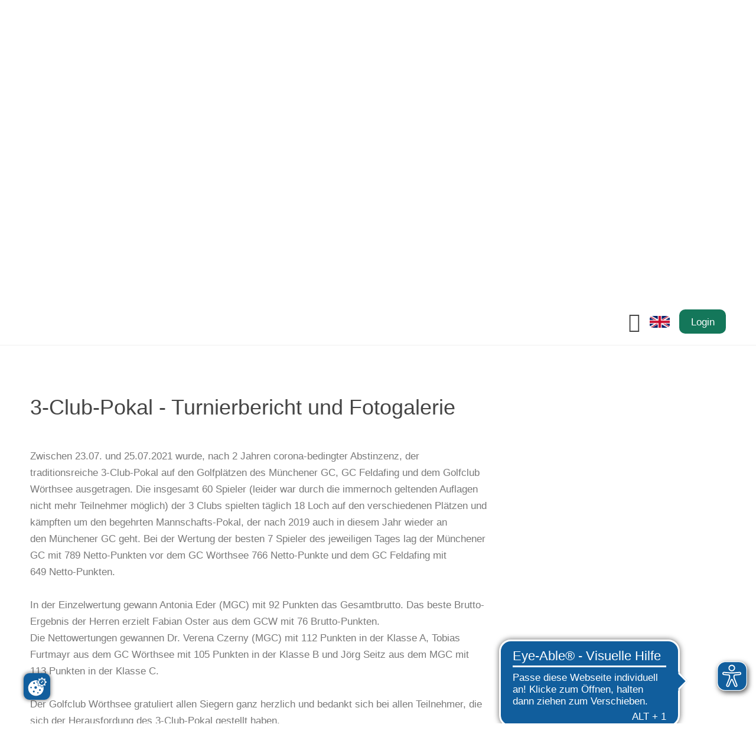

--- FILE ---
content_type: text/html; charset=utf-8
request_url: https://www.golfclub-woerthsee.de/nachrichten/artikel-lesen/turnierbericht-3-club-pokal/
body_size: 11324
content:
<!DOCTYPE html><html dir="ltr" lang="de-DE"><head><script src="https://cookies.gkmb.de/public/app.js?apiKey=652cfe960029b88faa40601c9f6854a183da42e2693a08c0&amp;domain=8f4e70e" referrerpolicy="origin"></script><meta charset="utf-8"><!-- This website is powered by TYPO3 - inspiring people to share! TYPO3 is a free open source Content Management Framework initially created by Kasper Skaarhoj and licensed under GNU/GPL. TYPO3 is copyright 1998-2026 of Kasper Skaarhoj. Extensions are copyright of their respective owners. Information and contribution at https://typo3.org/ --><base href="//www.golfclub-woerthsee.de/"><link rel="shortcut icon" href="/typo3conf/ext/gkmb_template/Resources/Public/Images/favicon.ico" type="image/vnd.microsoft.icon"><title>Golfclub Wörthsee: 3-Club-Pokal - Turnierbericht und Fotogalerie</title><meta name="generator" content="TYPO3 CMS"/><meta name="keywords" content="golf, club, golfanlage, bayern, münchen, golfen, kurzplatz, driving range, platz, leading, meisterschaft, turniere, spielen, golf spielen"/><meta name="robots" content="index,follow"/><meta name="author" content="Golfclub Wörthsee"/><meta name="viewport" content="width=device-width, initial-scale=1, maximum-scale=10"/><meta property="og:title" content=" 3-Club-Pokal - Turnierbericht und Fotogalerie"/><meta property="og:type" content="article"/><meta property="og:url" content="https://www.golfclub-woerthsee.de/nachrichten/artikel-lesen/turnierbericht-3-club-pokal/"/><meta property="og:image" content="https://www.golfclub-woerthsee.de/fileadmin/_processed_/2/c/csm_IMG_2639_19e3dd9c98.jpg"/><meta property="og:image:width" content="1200"/><meta property="og:image:height" content="800"/><meta property="og:image" content="//www.golfclub-woerthsee.de/typo3conf/ext/gkmb_template/Resources/Public/Images/opengraph.png"/><meta property="og:description" content="Die 18-Loch-Meisterschaftsanlage und der 6-Loch-Kurzplatz liegen süd-westlich von München auf einem 70 ha umfassenden, welligen Gelände in einer natürlichen Parklandschaft."/><meta name="twitter:card" content="summary"/><meta name="format-detection" content="telephone=no"/><link rel="stylesheet" type="text/css" href="/typo3temp/assets/compressed/merged-113978a4f6dec30a8b966c4e2e23a59f-min.css?1768575144" media="all"><script src="/typo3temp/assets/compressed/merged-e8fbe46cc1a69acb90b64a104adf98a3-min.js?1768575143"></script><meta name="ICBM" content="48.082618,11.219089"><meta name="geo.position" content="48.082618;11.219089"><meta name="geo.region" content="DE-BY"><meta name="geo.placename" content="11.219089"><meta name="google-site-verification" content="j_6zvhHZO_BAblMsRYRuLS5MSP3fD87KGW-rrYf1fqs"><meta property="og:latitude" content="48.082618"><meta property="og:longitude" content="11.219089"><meta property="og:locality" content="11.219089"><meta property="og:region" content="DE-BY"><meta name="theme-color" content="#14775a"><script async src="https://cdn.eye-able.com/configs/golfclub-woerthsee.de.js"></script><script async src="https://cdn.eye-able.com/public/js/eyeAble.js"></script><link rel="apple-touch-icon" href="//www.golfclub-woerthsee.de/typo3conf/ext/gkmb_template/Resources/Public/Images/apple-touch-icon.png"/><link rel="manifest" href="/?type=835"><link rel="canonical" href="https://www.golfclub-woerthsee.de/nachrichten/artikel-lesen/turnierbericht-3-club-pokal.html"/><link rel="stylesheet" href="/typo3temp/assets/vhs-assets-b6ce3b5025c7e041de19760d83ae19b3.css?1768862532"/></head><body class ="page -sub -withoutmenu"><div id="page" role="main" xmlns:f="http://www.w3.org/1999/html"><section class="top grid__main"><div class="grid__top"><a class="logo__link" href="/index.html"><img src="/typo3conf/ext/gkmb_template/Resources/Public/Images/logo.svg" width="566" height="86" alt=""/></a><div class="mainmenu"><div class="burgermenu"><div class="burgermenu__icon"></div></div><nav class="mainmenu__nav -hidden"><div class="mainmenu__sidebar"><div class="mainmenu__listwrap"><div class="mainmenu__list -level1"><div class="mainmenu__item"><a class="mainmenu__link" href="/aktuelles.html" title="Club" > Club </a><div class="mainmenu__list -level2"><div class="mainmenu__item"><a class="mainmenu__link" href="/aktuelles.html" title="Aktuelles" > Aktuelles </a><div class="mainmenu__list -level3"><div class="mainmenu__item"><a class="mainmenu__link" href="/wetter-webcam.html" title="Wetter" > Wetter </a></div><div class="mainmenu__item"><a class="mainmenu__link" href="/webcam.html" title="Webcam" > Webcam </a></div></div></div><div class="mainmenu__item"><a class="mainmenu__link" href="/club/organisation.html" title="Organisation" > Organisation </a></div><div class="mainmenu__item"><a class="mainmenu__link" href="/vision.html" title="Vision" target="_blank" > Vision </a></div><div class="mainmenu__item"><a class="mainmenu__link" href="/club/mitgliedschaft.html" title="Mitgliedschaft" > Mitgliedschaft </a></div><div class="mainmenu__item"><a class="mainmenu__link" href="/club/clubmagazin.html" title="Clubmagazin" > Clubmagazin </a></div><div class="mainmenu__item"><a class="mainmenu__link" href="/historie.html" title="Historie" > Historie </a></div><div class="mainmenu__item"><a class="mainmenu__link" href="/club/partner.html" title="Partner" > Partner </a><div class="mainmenu__list -level3"><div class="mainmenu__item"><a class="mainmenu__link" href="/leadinggolfclubsofgermany.html" title="Leading Golf Clubs" > Leading Golf Clubs </a></div></div></div><div class="mainmenu__item"><a class="mainmenu__link" href="/club/sponsoren.html" title="Sponsoren" > Sponsoren </a></div><div class="mainmenu__item"><a class="mainmenu__link" href="/club/fotogalerie.html" title="Fotogalerie" > Fotogalerie </a><div class="mainmenu__list -level3"><div class="mainmenu__item"><a class="mainmenu__link" href="/club/fotogalerie/saison-2025.html" title="Saison 2025" > Saison 2025 </a><div class="mainmenu__list -level4"><div class="mainmenu__item"><a class="mainmenu__link" href="/club/fotogalerie/saison-2025/abgolfen-2025.html" title="Abgolfen 2025" > Abgolfen 2025 </a></div><div class="mainmenu__item"><a class="mainmenu__link" href="/club/fotogalerie/saison-2025/preis-der-gastronomie.html" title="Preis der Gastronomie" > Preis der Gastronomie </a></div><div class="mainmenu__item"><a class="mainmenu__link" href="/club/fotogalerie/saison-2025/wiesn-cup-2025.html" title="Wiesn-Cup 2025" > Wiesn-Cup 2025 </a></div><div class="mainmenu__item"><a class="mainmenu__link" href="/club/fotogalerie/saison-2025/ducks-final-2025.html" title="Ducks Final 2025" > Ducks Final 2025 </a></div><div class="mainmenu__item"><a class="mainmenu__link" href="/club/fotogalerie/saison-2025/3-ducks-night.html" title="3. Ducks Night" > 3. Ducks Night </a></div><div class="mainmenu__item"><a class="mainmenu__link" href="/club/fotogalerie/saison-2025/clubmeisterschaft-2025.html" title="Clubmeisterschaft 2025" > Clubmeisterschaft 2025 </a></div><div class="mainmenu__item"><a class="mainmenu__link" href="/club/fotogalerie/saison-2025/senioren-turnier-sponsored-by-houdek.html" title="Senioren Turnier sponsored by Houdek" > Senioren Turnier sponsored by Houdek </a></div><div class="mainmenu__item"><a class="mainmenu__link" href="/club/fotogalerie/saison-2025/3-seen-cup-2025.html" title="3-Seen-Cup 2025" > 3-Seen-Cup 2025 </a></div><div class="mainmenu__item"><a class="mainmenu__link" href="/club/fotogalerie/saison-2025/1-golf-night.html" title="1. Golf Night" > 1. Golf Night </a></div><div class="mainmenu__item"><a class="mainmenu__link" href="/club/fotogalerie/saison-2025/2-ducks-night.html" title="2. Ducks Night" > 2. Ducks Night </a></div><div class="mainmenu__item"><a class="mainmenu__link" href="/club/fotogalerie/saison-2025/senioren-sommerfest-2025.html" title="Senioren Sommerfest 2025" > Senioren Sommerfest 2025 </a></div><div class="mainmenu__item"><a class="mainmenu__link" href="/club/fotogalerie/saison-2025/kurzplatzturnier-aktion-sonnenschein.html" title="Kurzplatzturnier Aktion Sonnenschein" > Kurzplatzturnier Aktion Sonnenschein </a></div><div class="mainmenu__item"><a class="mainmenu__link" href="/club/fotogalerie/saison-2025/preis-des-vorstands-2025-/-bella-italia.html" title="Preis des Vorstands 2025 / Bella Italia" > Preis des Vorstands 2025 / Bella Italia </a></div><div class="mainmenu__item"><a class="mainmenu__link" href="/club/fotogalerie/saison-2025/1-ducksnight.html" title="1. Ducks Night" > 1. Ducks Night </a></div><div class="mainmenu__item"><a class="mainmenu__link" href="/club/fotogalerie/saison-2025/pretty-in-pink-golfshop-turnier-2025.html" title="&quot;Pretty in Pink&quot; - Golfshop Turnier 2025" > &quot;Pretty in Pink&quot; - Golfshop Turnier 2025 </a></div><div class="mainmenu__item"><a class="mainmenu__link" href="/club/fotogalerie/saison-2025/dsv-nationalteam-skisprung-damen-im-gcw.html" title="DSV Nationalteam Skisprung Damen im GCW" > DSV Nationalteam Skisprung Damen im GCW </a></div><div class="mainmenu__item"><a class="mainmenu__link" href="/club/fotogalerie/saison-2025/trainingslager-maedchenmannschaft.html" title="Trainingslager Mädchenmannschaft" > Trainingslager Mädchenmannschaft </a></div><div class="mainmenu__item"><a class="mainmenu__link" href="/club/fotogalerie/saison-2025/vierer-clubmeisterschaft-2025.html" title="Vierer Clubmeisterschaft 2025" > Vierer Clubmeisterschaft 2025 </a></div><div class="mainmenu__item"><a class="mainmenu__link" href="/club/fotogalerie/saison-2025/herren-angolfen-2025.html" title="Herren Angolfen 2025" > Herren Angolfen 2025 </a></div><div class="mainmenu__item"><a class="mainmenu__link" href="/club/fotogalerie/saison-2025/senioren-angolfen-2025.html" title="Senioren Angolfen 2025" > Senioren Angolfen 2025 </a></div><div class="mainmenu__item"><a class="mainmenu__link" href="/club/fotogalerie/saison-2025/angolfen-2025.html" title="Angolfen 2025" > Angolfen 2025 </a></div><div class="mainmenu__item"><a class="mainmenu__link" href="/club/fotogalerie/saison-2025/ramadama-2025.html" title="Ramadama 2025" > Ramadama 2025 </a></div></div></div><div class="mainmenu__item"><a class="mainmenu__link" href="/fotogalerie-1/saison-2024.html" title="Saison 2024" > Saison 2024 </a><div class="mainmenu__list -level4"><div class="mainmenu__item"><a class="mainmenu__link" href="/fotogalerie/angolfen-2024.html" title="Angolfen 2024" > Angolfen 2024 </a></div><div class="mainmenu__item"><a class="mainmenu__link" href="/fotogalerie/gcw-family-cup-2024.html" title="GCW Family Cup 2024" > GCW Family Cup 2024 </a></div><div class="mainmenu__item"><a class="mainmenu__link" href="/fotogalerie/dsv-golf-open-2024.html" title="DSV Golf Open 2024" > DSV Golf Open 2024 </a></div><div class="mainmenu__item"><a class="mainmenu__link" href="/fotogalerie/early-morning-turnier-/-preis-des-vorstandes.html" title="Early Morning Turnier / Preis des Vorstandes" > Early Morning Turnier / Preis des Vorstandes </a></div><div class="mainmenu__item"><a class="mainmenu__link" href="/fotogalerie/vierer-clubmeisterschaft-2024.html" title="Vierer Clubmeisterschaft 2024" > Vierer Clubmeisterschaft 2024 </a></div><div class="mainmenu__item"><a class="mainmenu__link" href="/fotogalerie/filser-cup-2024.html" title="Filser Cup 2024" > Filser Cup 2024 </a></div><div class="mainmenu__item"><a class="mainmenu__link" href="/fotogalerie/inklusions-kurzplatzturnier-2024.html" title="Inklusions-Kurzplatzturnier 2024" > Inklusions-Kurzplatzturnier 2024 </a></div><div class="mainmenu__item"><a class="mainmenu__link" href="/fotogalerie/ryder-cup-preussen-vs-bayern-2024.html" title="Ryder Cup Preussen vs. Bayern 2024" > Ryder Cup Preussen vs. Bayern 2024 </a></div><div class="mainmenu__item"><a class="mainmenu__link" href="/fotogalerie/clubmeisterschaften-2024.html" title="Clubmeisterschaften 2024" > Clubmeisterschaften 2024 </a></div><div class="mainmenu__item"><a class="mainmenu__link" href="/fotogalerie/1-augustinum-cup-/-senioren-abgolfen.html" title="1. Augustinum Cup / Senioren Abgolfen" > 1. Augustinum Cup / Senioren Abgolfen </a></div><div class="mainmenu__item"><a class="mainmenu__link" href="/fotogalerie/wiesn-cup-2024.html" title="Wiesn-Cup 2024" > Wiesn-Cup 2024 </a></div><div class="mainmenu__item"><a class="mainmenu__link" href="/fotogalerie/damen-abgolfen-2024.html" title="Damen Abgolfen 2024" > Damen Abgolfen 2024 </a></div><div class="mainmenu__item"><a class="mainmenu__link" href="/fotogalerie/abgolfen-2024.html" title="Abgolfen 2024" > Abgolfen 2024 </a></div></div></div><div class="mainmenu__item"><a class="mainmenu__link" href="/fotogalerie-1/saison-2023.html" title="Saison 2023" > Saison 2023 </a><div class="mainmenu__list -level4"><div class="mainmenu__item"><a class="mainmenu__link" href="/jugend/fotogalerie/angolfen-2023.html" title="Angolfen 2023" > Angolfen 2023 </a></div><div class="mainmenu__item"><a class="mainmenu__link" href="/jugend/fotogalerie/ostercamp-2023.html" title="Ostercamp 2023" > Ostercamp 2023 </a></div><div class="mainmenu__item"><a class="mainmenu__link" href="/jugend/fotogalerie/vierer-clubmeisterschaft-2023.html" title="Vierer Clubmeisterschaft 2023" > Vierer Clubmeisterschaft 2023 </a></div><div class="mainmenu__item"><a class="mainmenu__link" href="/3-club-pokal-gcw2023.html" title="3-Club-Pokal - 2. Runde im GCW" > 3-Club-Pokal - 2. Runde im GCW </a></div><div class="mainmenu__item"><a class="mainmenu__link" href="/jugend/fotogalerie/dgl-2-spieltag-in-bad-woerishofen.html" title="DGL 2. Spieltag in Bad Wörishofen" > DGL 2. Spieltag in Bad Wörishofen </a></div><div class="mainmenu__item"><a class="mainmenu__link" href="/martin-kaymer-junior-trophy.html" title="Martin Kaymer Junior Trophy" > Martin Kaymer Junior Trophy </a></div><div class="mainmenu__item"><a class="mainmenu__link" href="/jugend/fotogalerie/taufe-vini-salvamoser.html" title="Taufe Vini Salvamoser" > Taufe Vini Salvamoser </a></div><div class="mainmenu__item"><a class="mainmenu__link" href="/jugend/fotogalerie/laser-cup-2023.html" title="Laser Cup 2023" > Laser Cup 2023 </a></div><div class="mainmenu__item"><a class="mainmenu__link" href="/jugend/fotogalerie/dsv-golf-open-2023.html" title="DSV Golf Open 2023" > DSV Golf Open 2023 </a></div><div class="mainmenu__item"><a class="mainmenu__link" href="/herren-turnier-by-hauck-aufhaeuser-lampe-privatbank-ag.html" title="Herren Turnier by Hauck Aufhäuser Lampe Privatbank AG" > Herren Turnier by Hauck Aufhäuser Lampe Privatbank AG </a></div><div class="mainmenu__item"><a class="mainmenu__link" href="/jugend/fotogalerie/filser-cup-2023.html" title="Filser Cup 2023" > Filser Cup 2023 </a></div><div class="mainmenu__item"><a class="mainmenu__link" href="/fotogalerie/clubmeisterschaften-2023.html" title="Clubmeisterschaft 2023" > Clubmeisterschaft 2023 </a></div><div class="mainmenu__item"><a class="mainmenu__link" href="/fotogalerie/gcw-ducks-sommerfest-2023.html" title="GCW Ducks Sommerfest 2023" > GCW Ducks Sommerfest 2023 </a></div><div class="mainmenu__item"><a class="mainmenu__link" href="/fotogalerie/wiesn-cup-2023.html" title="Wiesn Cup 2023" > Wiesn Cup 2023 </a></div><div class="mainmenu__item"><a class="mainmenu__link" href="/jugend/aktion-sonnenschein.html" title="Aktion Sonnenschein" > Aktion Sonnenschein </a></div></div></div><div class="mainmenu__item"><a class="mainmenu__link" href="/fotogalerie-1/saison-2022.html" title="Saison 2022" > Saison 2022 </a><div class="mainmenu__list -level4"><div class="mainmenu__item"><a class="mainmenu__link" href="/jugend/fotogalerie/bmm-golfpark-aschheim-070522.html" title="BMM Golfpark Aschheim 07.05.22" > BMM Golfpark Aschheim 07.05.22 </a></div><div class="mainmenu__item"><a class="mainmenu__link" href="/jugend/fotogalerie/mini-team-cup-100522.html" title="Mini Team Cup 10.05.22" > Mini Team Cup 10.05.22 </a></div><div class="mainmenu__item"><a class="mainmenu__link" href="/jugend/fotogalerie/mini-team-cup-140522.html" title="Mini Team Cup 14.05.22" > Mini Team Cup 14.05.22 </a></div><div class="mainmenu__item"><a class="mainmenu__link" href="/jugend/fotogalerie/mini-team-cup-250522.html" title="Mini Team Cup 25.05.22" > Mini Team Cup 25.05.22 </a></div><div class="mainmenu__item"><a class="mainmenu__link" href="/jugend/fotogalerie/1-ducks-night-260522.html" title="1. Ducks Night 26.05.22" > 1. Ducks Night 26.05.22 </a></div><div class="mainmenu__item"><a class="mainmenu__link" href="/jugend/fotogalerie/bmm-jungen-09072022.html" title="BMM Jungen 09.07.2022" > BMM Jungen 09.07.2022 </a></div><div class="mainmenu__item"><a class="mainmenu__link" href="/jugend/fotogalerie/3-ducks-night-27072022.html" title="3. Ducks Night 27.07.2022" > 3. Ducks Night 27.07.2022 </a></div><div class="mainmenu__item"><a class="mainmenu__link" href="/jugend/fotogalerie/4-ducks-night-14092022.html" title="4. Ducks Night 14.09.2022" > 4. Ducks Night 14.09.2022 </a></div><div class="mainmenu__item"><a class="mainmenu__link" href="/jugend/fotogalerie/martin-kaymer-junior-trophy-01102022.html" title="Martin Kaymer Junior Trophy 01.10.2022" > Martin Kaymer Junior Trophy 01.10.2022 </a></div><div class="mainmenu__item"><a class="mainmenu__link" href="/nacht-gaudi-07102022.html" title="Gaudi Nacht 07.10.2022" > Gaudi Nacht 07.10.2022 </a></div><div class="mainmenu__item"><a class="mainmenu__link" href="/jugend/fotogalerie/abgolfen-2022.html" title="Abgolfen 2022" > Abgolfen 2022 </a></div></div></div></div></div><div class="mainmenu__item"><a class="mainmenu__link" href="/offene-stellen.html" title="Offene Stellen" > Offene Stellen </a></div></div></div><div class="mainmenu__item"><a class="mainmenu__link" href="/anlage.html" title="Anlage" > Anlage </a><div class="mainmenu__list -level2"><div class="mainmenu__item"><a class="mainmenu__link" href="/trackman-range.html" title="TrackMan Range" > TrackMan Range </a><div class="mainmenu__list -level3"><div class="mainmenu__item"><a class="mainmenu__link" href="/trackman-range.html" title="TrackMan Range" > TrackMan Range </a></div><div class="mainmenu__item"><a class="mainmenu__link" href="/registrierung.html" title="Registrierung" > Registrierung </a></div><div class="mainmenu__item"><a class="mainmenu__link" href="/tutorialshilfe-videos.html" title="Tutorials" > Tutorials </a></div></div></div><div class="mainmenu__item"><a class="mainmenu__link" href="/anlage.html" title="18-Loch Championship Course" > 18-Loch Championship Course </a><div class="mainmenu__list -level3"><div class="mainmenu__item"><a class="mainmenu__link" href="/platzuebersicht.html" title="Platzübersicht" > Platzübersicht </a></div><div class="mainmenu__item"><a class="mainmenu__link" href="/birdiebook.html" title="Birdiebook" > Birdiebook </a></div></div></div><div class="mainmenu__item"><a class="mainmenu__link" href="/anlage/6-loch-course.html" title="6-Loch Course" > 6-Loch Course </a></div><div class="mainmenu__item"><a class="mainmenu__link" href="http://oktopia.de/media/woerthsee-golfplatz-tour/" title="Virtueller Rundgang" target="_blank" rel="noopener noreferrer" > Virtueller Rundgang </a></div><div class="mainmenu__item"><a class="mainmenu__link" href="/anlage/indoor-golfanlage.html" title="Indoor Golfanlage" > Indoor Golfanlage </a></div><div class="mainmenu__item"><a class="mainmenu__link" href="/anlage/platzbelegung.html" title="Platzbelegung" > Platzbelegung </a></div><div class="mainmenu__item"><a class="mainmenu__link" href="/hausordnung.html" title="Regeln &amp; Ordnungen" > Regeln &amp; Ordnungen </a><div class="mainmenu__list -level3"><div class="mainmenu__item"><a class="mainmenu__link" href="/hausordnung.html" title="Haus- und Nutzungsordnung" > Haus- und Nutzungsordnung </a></div><div class="mainmenu__item"><a class="mainmenu__link" href="/allgemeine-spielordnung.html" title="Allgemeine Spielordnung" > Allgemeine Spielordnung </a></div><div class="mainmenu__item"><a class="mainmenu__link" href="https://www.golfclub-woerthsee.de/fileadmin/content/Platzregeln_2025.pdf" title="Platzregeln" target="_blank" rel="noopener noreferrer" > Platzregeln </a></div><div class="mainmenu__item"><a class="mainmenu__link" href="/rahmenausschreibung.html" title="Rahmenausschreibung" > Rahmenausschreibung </a></div><div class="mainmenu__item"><a class="mainmenu__link" href="/verhalten-bei-gewitter.html" title="Verhalten bei Gewitter" > Verhalten bei Gewitter </a></div></div></div><div class="mainmenu__item"><a class="mainmenu__link" href="/pccaddie.html" title="F&amp;A zu PC CADDIE" > F&amp;A zu PC CADDIE </a></div></div></div><div class="mainmenu__item"><a class="mainmenu__link" href="/gaeste/greenfee.html" title="Gäste" > Gäste </a><div class="mainmenu__list -level2"><div class="mainmenu__item"><a class="mainmenu__link" href="/gaeste/greenfee.html" title="Greenfee" > Greenfee </a></div><div class="mainmenu__item"><a class="mainmenu__link" href="/gaesteregelungen.html" title="Gästeregelungen" > Gästeregelungen </a><div class="mainmenu__list -level3"><div class="mainmenu__item"><a class="mainmenu__link" href="https://www.golfclub-woerthsee.de/allgemeine-spielordnung.html" title="Allgemeine Spielordnung" target="_blank" rel="noopener noreferrer" > Allgemeine Spielordnung </a></div></div></div><div class="mainmenu__item"><a class="mainmenu__link" href="/gaeste/anfahrt.html" title="Anfahrt" > Anfahrt </a></div><div class="mainmenu__item"><a class="mainmenu__link" href="/gaeste/hotels.html" title="Hotels" > Hotels </a></div><div class="mainmenu__item"><a class="mainmenu__link" href="/mitgliedschaft.html" title="Mitgliedschaft" > Mitgliedschaft </a></div><div class="mainmenu__item"><a class="mainmenu__link" href="/gaeste/birdie-book.html" title="Birdie Book" > Birdie Book </a></div><div class="mainmenu__item"><a class="mainmenu__link" href="/gaeste/landing-page-englische-webseite.html" title="Landing Page englische Webseite" > Landing Page englische Webseite </a></div></div></div><div class="mainmenu__item"><a class="mainmenu__link" href="/sport.html" title="Sport" > Sport </a><div class="mainmenu__list -level2"><div class="mainmenu__item"><a class="mainmenu__link" href="/sport/turniere.html" title="Turnieranmeldung" > Turnieranmeldung </a></div><div class="mainmenu__item"><a class="mainmenu__link" href="/mannschaften.html" title="Mannschaften" > Mannschaften </a></div><div class="mainmenu__item"><a class="mainmenu__link" href="/spielgruppen.html" title="Spielgruppen" > Spielgruppen </a><div class="mainmenu__list -level3"><div class="mainmenu__item"><a class="mainmenu__link" href="/sport/spielgruppen/senioren.html" title="Senioren" > Senioren </a></div><div class="mainmenu__item"><a class="mainmenu__link" href="/sport/spielgruppen/herren.html" title="Herren" > Herren </a></div></div></div><div class="mainmenu__item"><a class="mainmenu__link" href="/sport/playing-pros.html" title="Playing Pros" > Playing Pros </a></div><div class="mainmenu__item"><a class="mainmenu__link" href="/sport/clubmeister.html" title="Clubmeister" > Clubmeister </a></div><div class="mainmenu__item"><a class="mainmenu__link" href="/sport/spielvorgabentabellen.html" title="Spielvorgabentabellen" > Spielvorgabentabellen </a></div><div class="mainmenu__item"><a class="mainmenu__link" href="/sport/vorgabenrechner.html" title="Vorgabenrechner" > Vorgabenrechner </a></div><div class="mainmenu__item"><a class="mainmenu__link" href="/sport/persoenliche-scorekarte.html" title="Persönliche Scorekarte" > Persönliche Scorekarte </a></div></div></div><div class="mainmenu__item"><a class="mainmenu__link" href="/golf-natur.html" title="Golf &amp; Natur" > Golf &amp; Natur </a><div class="mainmenu__list -level2"><div class="mainmenu__item"><a class="mainmenu__link" href="/golf-natur/golfbiodivers.html" title="GolfBiodivers" > GolfBiodivers </a></div><div class="mainmenu__item"><a class="mainmenu__link" href="/golf-natur/bluehpakt-bayern.html" title="Blühpakt Bayern" > Blühpakt Bayern </a></div><div class="mainmenu__item"><a class="mainmenu__link" href="/golf-natur/pflanzen.html" title="Pflanzen" > Pflanzen </a></div><div class="mainmenu__item"><a class="mainmenu__link" href="/golf-natur/tiere.html" title="Tiere" > Tiere </a></div><div class="mainmenu__item"><a class="mainmenu__link" href="/golf-natur/pflege-und-spielbetrieb.html" title="Pflege- und Spielbetrieb" > Pflege- und Spielbetrieb </a></div><div class="mainmenu__item"><a class="mainmenu__link" href="/golf-natur/umweltmanagement.html" title="Umweltmanagement" > Umweltmanagement </a></div><div class="mainmenu__item"><a class="mainmenu__link" href="http://www.golfclub-woerthsee.de/fileadmin/content/Dokumente/Golf_und_Natur/GolfundNatur_GCW.pdf" title="Golf &amp; Natur Broschüre" rel="noopener noreferrer" > Golf &amp; Natur Broschüre </a></div><div class="mainmenu__item"><a class="mainmenu__link" href="/golf-natur/golf-natur-partner.html" title="Golf &amp; Natur Partner" > Golf &amp; Natur Partner </a></div></div></div><div class="mainmenu__item"><a class="mainmenu__link" href="/gcwducks-1.html" title="Jugend" > Jugend </a><div class="mainmenu__list -level2"><div class="mainmenu__item"><a class="mainmenu__link" href="/gcwducks-1.html" title="GCW Ducks" > GCW Ducks </a></div><div class="mainmenu__item"><a class="mainmenu__link" href="/jugend/rangliste-race-to-ducks-final.html" title="Rangliste &quot;Race to ducks final&quot;" > Rangliste &quot;Race to ducks final&quot; </a></div><div class="mainmenu__item"><a class="mainmenu__link" href="/ansprechpartner.html" title="Ansprechpartner" > Ansprechpartner </a></div><div class="mainmenu__item"><a class="mainmenu__link" href="/jugend/leistungssport.html" title="Jugend-Sport" > Jugend-Sport </a></div><div class="mainmenu__item"><a class="mainmenu__link" href="/nachwuchsfoerderung.html" title="Nachwuchsförderung" > Nachwuchsförderung </a></div><div class="mainmenu__item"><a class="mainmenu__link" href="https://www.golfclub-woerthsee.de/fileadmin/content/user_upload/Jugendschutzkonzept_GCW_03.04.2025.pdf" title="Jugendschutzkonzept" target="_blank" rel="noopener noreferrer" > Jugendschutzkonzept </a></div><div class="mainmenu__item"><a class="mainmenu__link" href="/download.html" title="Download" > Download </a></div></div></div><div class="mainmenu__item"><a class="mainmenu__link" href="/golfschule.html" title="Golfschule" > Golfschule </a></div><div class="mainmenu__item"><a class="mainmenu__link" href="/restaurant.html" title="Restaurant" > Restaurant </a></div><div class="mainmenu__item"><a class="mainmenu__link" href="/golfshop.html" title="Golfshop" > Golfshop </a></div></div></div></div><div class="mainmenu__background"></div></nav></div><a href="/gaeste/landing-page-englische-webseite" class="languagemenu"><svg xmlns="http://www.w3.org/2000/svg" xmlns:xlink="http://www.w3.org/1999/xlink" width="33.333" height="20" viewBox="0 0 33.333 20"><defs><pattern id="pattern" preserveAspectRatio="xMidYMid slice" width="100%" height="100%" viewBox="0 0 640 384"><image width="640" height="384" xlink:href="[data-uri]"/></pattern></defs><path id="_640px-Flag_of_the_United_Kingdom__3-5_.svg_1_" data-name="640px-Flag_of_the_United_Kingdom_(3-5).svg (1)" d="M5,0H28.333a5,5,0,0,1,5,5V15a5,5,0,0,1-5,5H5a5,5,0,0,1-5-5V5A5,5,0,0,1,5,0Z" fill="url(#pattern)"/></svg></a><a href="/login" class="login textbutton">Login</a></div></section><header class="headerarea"><div id="header"><img src="/fileadmin/_processed_/7/c/csm_header1_f55e5734bf.jpg" width="2000" height="850" alt=""/></div></header><section class="breadcrumb grid__main"><nav class="breadcrumb__nav"><div class="breadcrumb__item"><a class="breadcrumb__link" href="/index.html" title="Home" > Home </a></div></nav></section><main class="content"><div id="c1245" class="grid__main frame frame-default frame-type-gridelements_pi1 frame-layout-0 frame-type-gridelements-col1-100"><div class="grid__col -w100"><div id="c1244" class="grid__main frame frame-default frame-type-list frame-layout-0"><div class="news news-single"><div class="article" itemscope="itemscope" itemtype="http://schema.org/Article"><div class="headline -large"><h1> 3-Club-Pokal - Turnierbericht und Fotogalerie</h1></div><div class="grid__main"><div class="grid__12"><div class="grid__col -w70"><div class="news-text-wrap" itemprop="articleBody"><p>Zwischen 23.07. und 25.07.2021&nbsp;wurde, nach 2 Jahren corona-bedingter Abstinzenz, der traditionsreiche 3-Club-Pokal auf den Golfplätzen des Münchener GC, GC Feldafing und&nbsp;dem Golfclub Wörthsee&nbsp;ausgetragen. Die insgesamt&nbsp;60 Spieler (leider war durch die immernoch geltenden Auflagen nicht mehr Teilnehmer möglich) der 3&nbsp;Clubs spielten täglich 18 Loch auf den verschiedenen&nbsp;Plätzen und kämpften um den begehrten Mannschafts-Pokal, der nach 2019 auch in diesem&nbsp;Jahr wieder an den&nbsp;Münchener GC geht. Bei der Wertung der besten 7 Spieler des jeweiligen Tages lag der Münchener GC mit 789&nbsp;Netto-Punkten vor dem GC Wörthsee 766&nbsp;Netto-Punkte und dem GC Feldafing mit 649&nbsp;Netto-Punkten.<br> &nbsp;</p><p>In der Einzelwertung gewann Antonia Eder (MGC) mit 92&nbsp;Punkten das Gesamtbrutto.&nbsp;Das beste Brutto-Ergebnis der Herren&nbsp;erzielt&nbsp;Fabian Oster aus dem GCW mit 76&nbsp;Brutto-Punkten.<br> Die Nettowertungen gewannen Dr. Verena Czerny&nbsp;(MGC) mit 112&nbsp;Punkten in der Klasse A, Tobias Furtmayr&nbsp;aus dem GC Wörthsee&nbsp;mit 105&nbsp;Punkten in der Klasse B und Jörg Seitz aus dem MGC mit 113&nbsp;Punkten in der Klasse C.<br> &nbsp;</p><p>Der Golfclub&nbsp;Wörthsee&nbsp;gratuliert allen Siegern ganz herzlich und bedankt sich bei allen Teilnehmer, die sich der Herausfordung des 3-Club-Pokal gestellt haben.</p></div></div><div class="grid__col -w30"><div class="article__media"><div class="media__item"><div class="media__image"><a href="/fileadmin/_processed_/2/c/csm_IMG_2639_a07ec8ddec.jpg" title="" class="" data-fancybox="news-group" data-caption=""><img loading="lazy" alt="" title="" src="/fileadmin/_processed_/2/c/csm_IMG_2639_8a2ffb4d82.jpg"/></a></div></div><div class="media__item"><div class="media__image"><a href="/fileadmin/_processed_/8/9/csm_IMG_2604_087e2eeb52.jpg" title="" class="" data-fancybox="news-group" data-caption=""><img loading="lazy" alt="" title="" src="/fileadmin/_processed_/8/9/csm_IMG_2604_bec878d6a1.jpg"/></a></div></div><div class="media__item"><div class="media__image"><a href="/fileadmin/_processed_/5/7/csm_IMG_2595_1a29e4bfbe.jpg" title="" class="" data-fancybox="news-group" data-caption=""><img loading="lazy" alt="" title="" src="/fileadmin/_processed_/5/7/csm_IMG_2595_964ed5f01e.jpg"/></a></div></div><div class="media__item"><div class="media__image"><a href="/fileadmin/_processed_/9/f/csm_IMG_2594_69e54f6f4e.jpg" title="" class="" data-fancybox="news-group" data-caption=""><img loading="lazy" alt="" title="" src="/fileadmin/_processed_/9/f/csm_IMG_2594_1398436c74.jpg"/></a></div></div><div class="media__item"><div class="media__image"><a href="/fileadmin/_processed_/f/7/csm_IMG_2596_e8dc359371.jpg" title="" class="" data-fancybox="news-group" data-caption=""><img loading="lazy" alt="" title="" src="/fileadmin/_processed_/f/7/csm_IMG_2596_c413549b18.jpg"/></a></div></div><div class="media__item"><div class="media__image"><a href="/fileadmin/_processed_/8/1/csm_IMG_2592_6f7e1a8287.jpg" title="" class="" data-fancybox="news-group" data-caption=""><img loading="lazy" alt="" title="" src="/fileadmin/_processed_/8/1/csm_IMG_2592_8f834324c1.jpg"/></a></div></div><div class="media__item"><div class="media__image"><a href="/fileadmin/_processed_/c/5/csm_IMG_2599_2f30af5f0a.jpg" title="" class="" data-fancybox="news-group" data-caption=""><img loading="lazy" alt="" title="" src="/fileadmin/_processed_/c/5/csm_IMG_2599_f365e412ff.jpg"/></a></div></div><div class="media__item"><div class="media__image"><a href="/fileadmin/_processed_/2/0/csm_IMG_2591_a441b6278f.jpg" title="" class="" data-fancybox="news-group" data-caption=""><img loading="lazy" alt="" title="" src="/fileadmin/_processed_/2/0/csm_IMG_2591_c3bba4ebf0.jpg"/></a></div></div><div class="media__item"><div class="media__image"><a href="/fileadmin/_processed_/d/a/csm_IMG_2611_0b4ca641f8.jpg" title="" class="" data-fancybox="news-group" data-caption=""><img loading="lazy" alt="" title="" src="/fileadmin/_processed_/d/a/csm_IMG_2611_a132778d88.jpg"/></a></div></div><div class="media__item"><div class="media__image"><a href="/fileadmin/_processed_/4/0/csm_IMG_2610_2ff897e655.jpg" title="" class="" data-fancybox="news-group" data-caption=""><img loading="lazy" alt="" title="" src="/fileadmin/_processed_/4/0/csm_IMG_2610_af2c5503bc.jpg"/></a></div></div><div class="media__item"><div class="media__image"><a href="/fileadmin/_processed_/5/5/csm_IMG_2613_25afb156ce.jpg" title="" class="" data-fancybox="news-group" data-caption=""><img loading="lazy" alt="" title="" src="/fileadmin/_processed_/5/5/csm_IMG_2613_4c3bd2ab50.jpg"/></a></div></div><div class="media__item"><div class="media__image"><a href="/fileadmin/_processed_/f/8/csm_IMG_2633_f5ac80b6aa.jpg" title="" class="" data-fancybox="news-group" data-caption=""><img loading="lazy" alt="" title="" src="/fileadmin/_processed_/f/8/csm_IMG_2633_ff4ca7bb06.jpg"/></a></div></div><div class="media__item"><div class="media__image"><a href="/fileadmin/_processed_/e/8/csm_IMG_2605_224f7d6429.jpg" title="" class="" data-fancybox="news-group" data-caption=""><img loading="lazy" alt="" title="" src="/fileadmin/_processed_/e/8/csm_IMG_2605_23c69fe9d7.jpg"/></a></div></div><div class="media__item"><div class="media__image"><a href="/fileadmin/_processed_/5/4/csm_IMG_2615_4d0d48d6ab.jpg" title="" class="" data-fancybox="news-group" data-caption=""><img loading="lazy" alt="" title="" src="/fileadmin/_processed_/5/4/csm_IMG_2615_07c0dd63ea.jpg"/></a></div></div><div class="media__item"><div class="media__image"><a href="/fileadmin/_processed_/0/1/csm_IMG_2617_484b100b75.jpg" title="" class="" data-fancybox="news-group" data-caption=""><img loading="lazy" alt="" title="" src="/fileadmin/_processed_/0/1/csm_IMG_2617_189f3defe4.jpg"/></a></div></div><div class="media__item"><div class="media__image"><a href="/fileadmin/_processed_/4/c/csm_IMG_2625_e4cd07f6ad.jpg" title="" class="" data-fancybox="news-group" data-caption=""><img loading="lazy" alt="" title="" src="/fileadmin/_processed_/4/c/csm_IMG_2625_b037cab9e3.jpg"/></a></div></div><div class="media__item"><div class="media__image"><a href="/fileadmin/_processed_/4/9/csm_IMG_2620_465ad3b22a.jpg" title="" class="" data-fancybox="news-group" data-caption=""><img loading="lazy" alt="" title="" src="/fileadmin/_processed_/4/9/csm_IMG_2620_07dc4b14dd.jpg"/></a></div></div><div class="media__item"><div class="media__image"><a href="/fileadmin/_processed_/e/e/csm_IMG_2621_4a0009a3be.jpg" title="" class="" data-fancybox="news-group" data-caption=""><img loading="lazy" alt="" title="" src="/fileadmin/_processed_/e/e/csm_IMG_2621_7fc53e54f8.jpg"/></a></div></div><div class="media__item"><div class="media__image"><a href="/fileadmin/_processed_/a/6/csm_IMG_2629_129a7a9e09.jpg" title="" class="" data-fancybox="news-group" data-caption=""><img loading="lazy" alt="" title="" src="/fileadmin/_processed_/a/6/csm_IMG_2629_4f4e00c6d7.jpg"/></a></div></div><div class="media__item"><div class="media__image"><a href="/fileadmin/_processed_/3/4/csm_IMG_2624_b6eada59a2.jpg" title="" class="" data-fancybox="news-group" data-caption=""><img loading="lazy" alt="" title="" src="/fileadmin/_processed_/3/4/csm_IMG_2624_7f7e786797.jpg"/></a></div></div><div class="media__item"><div class="media__image"><a href="/fileadmin/_processed_/7/2/csm_IMG_2631_935d3cd826.jpg" title="" class="" data-fancybox="news-group" data-caption=""><img loading="lazy" alt="" title="" src="/fileadmin/_processed_/7/2/csm_IMG_2631_4cfbf9db65.jpg"/></a></div></div><div class="media__item"><div class="media__image"><a href="/fileadmin/_processed_/6/9/csm_IMG_2634_a3681d9a30.jpg" title="" class="" data-fancybox="news-group" data-caption=""><img loading="lazy" alt="" title="" src="/fileadmin/_processed_/6/9/csm_IMG_2634_a754c75808.jpg"/></a></div></div><div class="media__item"><div class="media__image"><a href="/fileadmin/_processed_/9/a/csm_IMG_2632_c670b3bc61.jpg" title="" class="" data-fancybox="news-group" data-caption=""><img loading="lazy" alt="" title="" src="/fileadmin/_processed_/9/a/csm_IMG_2632_3a3d4b4fd5.jpg"/></a></div></div><div class="media__item"><div class="media__image"><a href="/fileadmin/_processed_/0/c/csm_IMG_2603_522e945aba.jpg" title="" class="" data-fancybox="news-group" data-caption=""><img loading="lazy" alt="" title="" src="/fileadmin/_processed_/0/c/csm_IMG_2603_c233f63caa.jpg"/></a></div></div></div></div></div></div><div class="news__back"><a href="javascript:history.back()" class="textbutton"><span class="font__far">&#xf104;</span>&nbsp;zur&uuml;ck</a></div><div class="news-related-wrap"></div></div></div></div></div></div><div id="scrollimagefooter"><div class="gridcontainer scrollimage"><div class="scrollimageinner"><div class="imagefullwidth lazyload" data-bg="/fileadmin/user_upload/Scrollbild_blumen.jpg" style="background-repeat: no-repeat; background-position: center center; background-attachment: fixed; background-size: cover; -webkit-background-size: cover; -moz-background-size: cover; -o-background-size: cover;"></div></div></div></div><footer class="footerarea grid__main"><div id="footer"><div id="c196" class="grid__main frame frame-default frame-type-gridelements_pi1 frame-layout-0 frame-type-gridelements-col3-333333"><div class="grid__12"><div class="grid__col -w33"><div id="c197" class="grid__main frame frame-default frame-type-text frame-layout-0"><div class="headline -small "><h3> Golfclub Wörthsee e.V. </h3></div><p>Gut Schluifeld • 82237 Wörthsee<br> Tel: 08153 934770<br><br><a href="javascript:linkTo_UnCryptMailto(%27nbjmup%2BjogpAhpmgdmvc.xpfsuitff%5C%2Fef%27);">info (at) golfclub-woerthsee.de</a><br><a href="/kontakt.html#c28" target="_blank">Route planen »</a></p></div></div><div class="grid__col -w33"></div><div class="grid__col -w33"><div id="c198" class="grid__main frame frame-default frame-type-gridelements_pi1 frame-layout-0 frame-type-gridelements-col2-5050"><div class="headline -small "><h3> Services </h3></div><div class="grid__12"><div class="grid__col -w50"><div id="c199" class="grid__main frame frame-default frame-type-text frame-layout-0"><p><a href="/startzeiten-buchen.html">Startzeiten&nbsp;»</a><br><a href="/login.html">Mitglieder-Login&nbsp;»</a><br><a href="/club/mitgliedschaft.html">Mitgliedschaft&nbsp;»</a></p></div></div><div class="grid__col -w50"><div id="c200" class="grid__main frame frame-default frame-type-text frame-layout-0"><p><a href="/gaeste/greenfee.html">Greenfee&nbsp;»</a><br><a href="/sport/turniere.html">Turniere&nbsp;»</a><br><a href="/webcam.html">Webcam&nbsp;»</a></p></div></div></div></div></div></div></div></div><nav class="metanav__nav"><div class="metanav__item"><a class="metanav__link" href="/login.html" title="Login" > Login </a></div><div class="metanav__separator"></div><div class="metanav__item"><a class="metanav__link" href="/kontakt.html" title="Kontakt" > Kontakt </a></div><div class="metanav__separator"></div><div class="metanav__item"><a class="metanav__link" href="/impressum.html" title="Impressum" > Impressum </a></div><div class="metanav__separator"></div><div class="metanav__item"><a class="metanav__link" href="/datenschutz.html" title="Datenschutz" > Datenschutz </a></div><div class="metanav__separator"></div><div class="metanav__item"><a class="metanav__link" href="/barrierefreiheitserklaerung.html" title="Barrierefreiheitserklärung" > Barrierefreiheitserklärung </a></div></nav><div class="footer-bottomarea"><div id="socialmedia"><div id="c195" class="grid__main frame frame-default frame-type-text frame-layout-0"><p><a href="https://www.instagram.com/golfclub_woerthsee/" target="_blank" rel="noreferrer"><i class="fa-instagram fab"></i></a>&nbsp; &nbsp;<a href="https://www.facebook.com/golfclubwoerthsee/" target="_blank" rel="noreferrer"><i class="fa-facebook-square fab"></i></a></p></div></div><div id="footerlogos"><div id="c201" class="grid__main frame frame-default frame-type-image frame-layout-0"><div class="image -right -above"><div class="grid__12 gallery " data-ce-columns="4" data-ce-images="4"><div class="gallery__item"><a href="https://www.golfclub-woerthsee.de/leadinggolfclubsofgermany.html" target="_blank"><picture><source srcset="" data-srcset="/fileadmin/user_upload/leading_logo.png" media="(min-width: 800px)"><source srcset="" data-srcset="/fileadmin/user_upload/leading_logo.png, /fileadmin/user_upload/leading_logo.png 2x" media="(max-width: 799px)"><img src="" class="gallery__image lazyload" data-src="/fileadmin/user_upload/leading_logo.png" alt="" title=""></picture></a></div><div class="gallery__item"><a href="https://www.golfclub-woerthsee.de/golf-natur.html" target="_blank"><picture><source srcset="" data-srcset="/fileadmin/content/user_upload/DGV_Logo_quer_gold_oS.jpg" media="(min-width: 800px)"><source srcset="" data-srcset="/fileadmin/_processed_/d/7/csm_DGV_Logo_quer_gold_oS_6d54efb5d4.jpg, /fileadmin/content/user_upload/DGV_Logo_quer_gold_oS.jpg 2x" media="(max-width: 799px)"><img src="" class="gallery__image lazyload" data-src="/fileadmin/content/user_upload/DGV_Logo_quer_gold_oS.jpg" alt="" title=""></picture></a></div><div class="gallery__item"><a href="https://www.golfclub-woerthsee.de/nachwuchsfoerderung.html" target="_blank"><picture><source srcset="" data-srcset="/fileadmin/content/user_upload/dgv_nachwuchsfoerderung_gold_2025_26_q.png" media="(min-width: 800px)"><source srcset="" data-srcset="/fileadmin/_processed_/2/4/csm_dgv_nachwuchsfoerderung_gold_2025_26_q_74c2dfa892.png, /fileadmin/content/user_upload/dgv_nachwuchsfoerderung_gold_2025_26_q.png 2x" media="(max-width: 799px)"><img src="" class="gallery__image lazyload" data-src="/fileadmin/content/user_upload/dgv_nachwuchsfoerderung_gold_2025_26_q.png" alt="" title=""></picture></a></div><div class="gallery__item"><a href="https://www.golfclub-woerthsee.de/pga-of-germany.html#c380" target="_blank"><picture><source srcset="" data-srcset="/fileadmin/content/user_upload/PGA-Logo-Footer-PremiumGolfschule-04122022.png" media="(min-width: 800px)"><source srcset="" data-srcset="/fileadmin/_processed_/e/7/csm_PGA-Logo-Footer-PremiumGolfschule-04122022_ea1dff8346.png, /fileadmin/content/user_upload/PGA-Logo-Footer-PremiumGolfschule-04122022.png 2x" media="(max-width: 799px)"><img src="" class="gallery__image lazyload" data-src="/fileadmin/content/user_upload/PGA-Logo-Footer-PremiumGolfschule-04122022.png" alt="" title=""></picture></a></div></div></div></div></div></div></footer></main></div><script src="/typo3temp/assets/compressed/merged-cbac48083dbab1fdba750403fc75b572-min.js?1768575143"></script><script src="/typo3temp/assets/vhs-assets-95f3a93c73b4b374e31fb4dffdbde95c.js?1768862532"></script></body></html>

--- FILE ---
content_type: text/x-html-fragment; charset=utf-8
request_url: https://cookies.gkmb.de/public/widget?apiKey=652cfe960029b88faa40601c9f6854a183da42e2693a08c0&domain=8f4e70e&gen=2&theme=62215b9&lang=de_DE&v=1765588832
body_size: 3948
content:
<div id="ccm-widget"
	 class="ccm-modal ccm-widget instapaper_ignore ccm--alignment--top"
	 role="dialog" lang="de-DE"	 aria-labelledby="ccm-widget--title"
	 hidden=""data-nosnippet="">
	<div class="ccm-modal-inner">
				<div class="ccm-modal--header">
									
							<div class="ccm-widget--language-switch">
					<label for="ccm-widget--language-select" id="ccm-widget--language-select-label" title="Sprache auswählen">
						<img src='data:image/svg+xml,<svg version="1.1" viewBox="0 0 580 580" width="32" height="32" fill="%234a4a4a" xmlns="http://www.w3.org/2000/svg"><title xml:lang="en">Language Selection Icon</title><polygon points="366,486 395,535 411,490" /><path d="m 191,201 c -1,0 -2,1 -3,1 -6,2 -12,3 -17,5 -4,1 -7,2 -10,2 0,1 -1,1 -2,1 -2,0 -5,-1 -8,-2 -1,0 -1,0 -2,0 -2,0 -3,0 -3,1 -2,2 -1,3 -1,5 1,3 2,6 3,9 1,2 3,4 5,5 4,4 9,7 14,6 6,0 11,0 16,-2 4,-2 8,-4 11,-6 2,-2 4,-4 5,-7 2,-2 3,-5 2,-8 0,-2 0,-4 -1,-6 -2,-2 -4,-4 -7,-4 0,0 -1,0 -2,0 z" /><path d="m 229,223 c -2,0 -4,1 -7,2 -2,1 -5,2 -7,3 -6,2 -11,5 -16,8 -2,1 -4,2 -7,3 -6,1 -12,4 -18,6 -3,1 -6,2 -9,3 -10,3 -19,6 -29,9 -5,1 -10,1 -15,2 -1,1 -2,1 -2,1 0,4 1,7 3,10 2,4 5,8 9,9 3,1 6,1 9,0 3,0 5,0 7,-1 3,0 6,-2 9,-4 1,-1 2,-3 2,-5 7,-3 15,-5 22,-7 7,-2 13,-5 20,-7 -6,12 -12,24 -18,36 -2,3 -4,6 -5,9 -5,8 -11,16 -16,24 -7,10 -15,20 -22,30 -2,2 -4,3 -5,5 -3,5 -7,9 -10,13 -4,5 -9,10 -14,15 -1,1 -3,3 -4,4 6,0 12,0 18,-2 2,0 4,0 5,-2 6,-4 10,-9 14,-13 7,-7 13,-14 19,-21 11,-14 20,-27 30,-42 6,5 12,10 18,15 2,1 3,2 5,3 6,3 12,6 18,9 3,1 5,2 7,4 4,1 7,3 11,3 2,1 4,0 5,-1 2,-3 1,-5 1,-8 -1,-3 -2,-7 -3,-10 -1,-2 -2,-3 -4,-3 -11,-5 -23,-10 -34,-15 -3,-1 -5,-3 -8,-4 -3,-1 -6,-2 -9,-4 6,-9 12,-18 17,-28 1,-3 2,-5 4,-7 4,-9 9,-18 13,-27 0,-1 0,-2 0,-3 1,-3 1,-7 0,-10 -1,-1 -2,-2 -4,-2 z" /><path d="m 462,32.8 c -3,0.7 -6,1.8 -9,2.7 -21,6.8 -42,13.9 -63,21 -7,2.4 -14,4.9 -21,7.4 -18,6 -36,12.4 -55,18.7 -10,3.6 -20,7.2 -30,10.7 -2,0.2 -3,0.9 -5,0.9 C 227,75.8 175,57.5 122,39.1 c -2,-0.7 -5,1.2 -5,3.8 0,35 0,70.1 0,105.1 -12,4 -24.1,8 -36,12 -1.6,1 -3.2,2 -4.7,2 -2.5,0 -4.6,2 -6.4,3 -1.7,1 -2,3 -1.9,5 0,103 0,205 0,308 0.7,2 2.5,4 5,5 1.3,0 2.7,0 3.9,0 9.9,-3 19.6,-6 29.1,-10 41,-13 81,-26 121,-40 20,-6 39,-13 58,-20 1,0 3,-1 4,-1 8,3 15,5 23,8 65,20 130,41 195,61 1,1 4,1 4,-1 1,-1 1,-3 1,-5 0,-100 0,-201 0,-301 0,-2 -1,-3 -2,-4 -13,-4 -27,-8 -40,-12 0,-39 0,-78.5 0,-117.6 0,-2.8 -1,-5.7 -4,-6.8 -1,-0.7 -3,-0.9 -4,-0.8 z M 455,154 C 403,137 351,121 298,104 351,86.4 403,68.6 455,50.7 455,85 455,119 455,154 Z M 278,400 c -65,22 -130,44 -195,65 0,-96 0,-193 0,-289 65,-22 130,-43 195,-65 0,96 0,193 0,289 z M 412,201 c 17,61 34,121 51,182 -8,-2 -16,-5 -24,-7 -4,-13 -8,-26 -11,-38 -21,-7 -42,-14 -63,-20 -4,10 -9,21 -13,32 -9,-3 -18,-5 -26,-8 20,-50 41,-100 61,-149 9,2 17,5 25,8 z" /><polygon points="377,292 417,304 399,240" /><path d="m 161,493 c -5,0 -8,3 -9,7 -1,3 0,7 2,9 2,1 3,2 5,3 20,13 43,23 66,28 21,5 43,7 65,6 15,0 30,-3 45,-8 14,-4 29,-9 43,-16 4,-1 7,-4 11,-6 3,-1 5,-2 8,-4 3,-1 6,-3 7,-7 1,-3 1,-6 -2,-9 -2,-3 -6,-4 -10,-3 -4,1 -7,4 -10,6 -3,1 -5,3 -7,4 -6,3 -12,6 -19,9 -8,3 -18,6 -27,9 -12,3 -24,5 -36,6 -3,0 -6,1 -9,1 -12,0 -25,0 -37,-2 -3,-1 -7,-2 -10,-2 -2,-1 -3,-1 -5,-2 -5,-1 -11,-3 -16,-4 -1,-1 -3,-1 -4,-2 -7,-2 -15,-6 -22,-9 -4,-2 -8,-3 -11,-5 -3,-1 -5,-3 -7,-4 -1,-1 -2,-1 -3,-2 -2,-2 -5,-3 -8,-3 z" /></svg>' alt="Sprache auswählen" />
					</label>
					<select id="ccm-widget--language-select" class="ccm-widget--language-select" aria-labelledby="ccm-widget--language-select-label" aria-description="Wählen Sie eine Sprache, um die Sprache dieses Banners zu ändern. Die Änderung wird sofort nach Auswahl der Sprache wirksam.">
													<option value="de_DE" selected="selected">
																	Deutsch
															</option>
													<option value="en_US">
																	Englisch (English)
															</option>
											</select>
				</div>
								</div>
		<div class="ccm-modal--body">
						<div class="ccm-widget--text cover-scrollbar">
					<div class="ccm-inner-overflow" role="document" tabindex="0" aria-labelledby="ccm-widget--title">
						<div class="ccm-widget--title ccm--h1"
							 id="ccm-widget--title">Diese Webseite verwendet Cookies</div>
						<div class="ccm-widget--introduction">
							<div class="ccm--p">Diese Website nutzt Cookies und vergleichbare Funktionen zur Verarbeitung von Endgeräteinformationen und personenbezogenen Daten. Die Verarbeitung dient der Einbindung von Inhalten, externen Diensten und Elementen Dritter, der statistischen Analyse/Messung, der personalisierten Werbung sowie der Einbindung sozialer Medien. Je nach Funktion werden dabei Daten an Dritte weitergegeben und an Dritte in Ländern, in denen kein angemessenes Datenschutzniveau vorliegt und von diesen verarbeitet wird, z. B. die USA. Ihre Einwilligung ist stets freiwillig, für die Nutzung unserer Website nicht erforderlich und kann jederzeit auf unserer Seite abgelehnt oder widerrufen werden.															</div>
													</div>
					</div>
				</div>
										<div class="ccm-widget--purposes" role="list">
					
					
											<div class="ccm-widget--purpose mandatory" role="listitem">
							<input type="checkbox" id="ccm-widget--purpose-41ba25c"
								   class="ccm-checkbox-type--switch"
								   data-purpose="41ba25c"
								   data-purpose-mandatory="true" checked disabled>
							<label for="ccm-widget--purpose-41ba25c">Technisch notwendig</label>
							&nbsp;(7)
							<button type="button" class="ccm-info-button" data-ccm-modal="ccm-details"
									data-jump-to="ccm-purpose-details-41ba25c" title="Details zu „Technisch notwendig“">?</button>

																				</div>
											<div class="ccm-widget--purpose" role="listitem">
							<input type="checkbox" id="ccm-widget--purpose-a717ff5"
								   class="ccm-checkbox-type--switch"
								   data-purpose="a717ff5"
								   data-purpose-mandatory="false">
							<label for="ccm-widget--purpose-a717ff5">Analyse / Statistiken</label>
							&nbsp;(1)
							<button type="button" class="ccm-info-button" data-ccm-modal="ccm-details"
									data-jump-to="ccm-purpose-details-a717ff5" title="Details zu „Analyse / Statistiken“">?</button>

																				</div>
					
														</div>
						<div class="ccm-widget--buttons" role="group">
				
															<button type="button" class="button ccm--save-settings ccm--button-primary"
							data-full-consent="true">Cookies zulassen</button>
																																					<button type="button" class="ccm--save-settings">Auswahl erlauben</button>
																															<button type="button" class="button ccm--decline-cookies">Nur notwendige Cookies verwenden</button>
												</div>
		</div>
		<div class="ccm-modal--footer" role="group">
			<div class="ccm-link-container">
				<a href="https://www.golfclub-woerthsee.de/impressum.html"  				   >Impressum</a>
				<a href="https://www.golfclub-woerthsee.de/datenschutz.html"  				   >Datenschutz</a>
													<a href="javascript:" 					   data-ccm-modal="ccm-details" role="button" aria-haspopup="dialog">Einstellungen</a>
											</div>
					</div>
	</div>
</div>




<div id="ccm-control-panel" class="ccm-modal ccm--is-blocking ccm-control-panel" aria-modal="true"
	 role="dialog" lang="de-DE"	 hidden="" aria-labelledby="ccm-control-panel--title" data-nosnippet="">
	<div class="ccm-modal-inner">
		<div class="ccm-modal--header">
			<div class="ccm-modal--title ccm--h1" id="ccm-control-panel--title">Cookie Einstellungen</div>
					</div>
		<div class="ccm-modal--body">
							<div class="ccm--action-buttons ccm--reopen-only">
					<button type="button" class="button ccm--decline-cookies ccm--small ccm--reopen-only">
						Alles widerrufen
					</button>
					<div class="ccm--spacer-1"></div>
				</div>
			
			<div class="ccm-control-panel--purposes" role="list">
				
				
									<div class="ccm-control-panel--purpose mandatory ccm--tree-node" role="listitem" aria-labelledby="ccm-control-panel--name--p-41ba25c">
						<input type="checkbox" id="ccm-purpose-41ba25c"
							   class="ccm-checkbox-type--switch ccm-checkbox-align--right"
							   data-purpose="41ba25c"
							   data-purpose-mandatory="true" checked disabled>
						<label for="ccm-purpose-41ba25c"
							   data-l10n-active="Aktiv" data-l10n-inactive="Inaktiv"
							   data-l10n-partial="Teilweise">
							<span>
								<span id="ccm-control-panel--name--p-41ba25c">Technisch notwendig</span>
								(7)
							</span>
						</label>
						<button type="button" class="ccm-info-button" data-ccm-modal="ccm-details" aria-haspopup="dialog"
								data-jump-to="ccm-purpose-details-41ba25c" title="Details zu „Technisch notwendig“">?</button>

													<button type="button" class="ccm--tree-node-toggle" title="Weitere Informationen zu „Technisch notwendig“" aria-controls="ccm-cp-purpose-41ba25c-embeddings"></button>
						
																			<div class="ccm-control-panel--purpose--description">
								Hier sind alle technisch notwendigen Elemente zu finden, die für den Betrieb der Website notwendig sind oder für die der Betreiber ein berechtigtes Interesse nach Art. 6 Abs. 1 DSGVO hat.
							</div>
						
													<div id="ccm-cp-purpose-41ba25c-embeddings" class="ccm-control-panel--purpose--embeddings ccm--collapsable" aria-hidden="true" role="list">
																	<div class="ccm-control-panel--purpose--embedding" role="listitem" aria-labelledby="ccm-control-panel--name--e-8851b09">
										<input type="checkbox" id="ccm-cp--embedding-8851b09"
											   class="ccm-checkbox-type--switch ccm-checkbox-align--right"
											   data-embedding="8851b09"
											   data-purpose="41ba25c"
											   data-purpose-mandatory="true" checked="checked" disabled="disabled" />
										<label for="ccm-cp--embedding-8851b09" id="ccm-control-panel--name--e-8851b09">JSESSIONID</label>

										<button type="button" class="ccm-info-button" data-ccm-modal="ccm-details" aria-haspopup="dialog"
												data-jump-to="ccm-cookie-details-8851b09" title="Details zu „JSESSIONID“">?</button>
									</div>
																	<div class="ccm-control-panel--purpose--embedding" role="listitem" aria-labelledby="ccm-control-panel--name--e-ddfd333">
										<input type="checkbox" id="ccm-cp--embedding-ddfd333"
											   class="ccm-checkbox-type--switch ccm-checkbox-align--right"
											   data-embedding="ddfd333"
											   data-purpose="41ba25c"
											   data-purpose-mandatory="true" checked="checked" disabled="disabled" />
										<label for="ccm-cp--embedding-ddfd333" id="ccm-control-panel--name--e-ddfd333">jaegers-feinekost.de</label>

										<button type="button" class="ccm-info-button" data-ccm-modal="ccm-details" aria-haspopup="dialog"
												data-jump-to="ccm-cookie-details-ddfd333" title="Details zu „jaegers-feinekost.de“">?</button>
									</div>
																	<div class="ccm-control-panel--purpose--embedding" role="listitem" aria-labelledby="ccm-control-panel--name--e-9430e1c">
										<input type="checkbox" id="ccm-cp--embedding-9430e1c"
											   class="ccm-checkbox-type--switch ccm-checkbox-align--right"
											   data-embedding="9430e1c"
											   data-purpose="41ba25c"
											   data-purpose-mandatory="true" checked="checked" disabled="disabled" />
										<label for="ccm-cp--embedding-9430e1c" id="ccm-control-panel--name--e-9430e1c">PayPal</label>

										<button type="button" class="ccm-info-button" data-ccm-modal="ccm-details" aria-haspopup="dialog"
												data-jump-to="ccm-cookie-details-9430e1c" title="Details zu „PayPal“">?</button>
									</div>
																	<div class="ccm-control-panel--purpose--embedding" role="listitem" aria-labelledby="ccm-control-panel--name--e-bfcae32">
										<input type="checkbox" id="ccm-cp--embedding-bfcae32"
											   class="ccm-checkbox-type--switch ccm-checkbox-align--right"
											   data-embedding="bfcae32"
											   data-purpose="41ba25c"
											   data-purpose-mandatory="true" checked="checked" disabled="disabled" />
										<label for="ccm-cp--embedding-bfcae32" id="ccm-control-panel--name--e-bfcae32">PC CADDIE</label>

										<button type="button" class="ccm-info-button" data-ccm-modal="ccm-details" aria-haspopup="dialog"
												data-jump-to="ccm-cookie-details-bfcae32" title="Details zu „PC CADDIE“">?</button>
									</div>
																	<div class="ccm-control-panel--purpose--embedding" role="listitem" aria-labelledby="ccm-control-panel--name--e-9e50379">
										<input type="checkbox" id="ccm-cp--embedding-9e50379"
											   class="ccm-checkbox-type--switch ccm-checkbox-align--right"
											   data-embedding="9e50379"
											   data-purpose="41ba25c"
											   data-purpose-mandatory="true" checked="checked" disabled="disabled" />
										<label for="ccm-cp--embedding-9e50379" id="ccm-control-panel--name--e-9e50379">TYPO3</label>

										<button type="button" class="ccm-info-button" data-ccm-modal="ccm-details" aria-haspopup="dialog"
												data-jump-to="ccm-cookie-details-9e50379" title="Details zu „TYPO3“">?</button>
									</div>
																	<div class="ccm-control-panel--purpose--embedding" role="listitem" aria-labelledby="ccm-control-panel--name--e-e6f4d02">
										<input type="checkbox" id="ccm-cp--embedding-e6f4d02"
											   class="ccm-checkbox-type--switch ccm-checkbox-align--right"
											   data-embedding="e6f4d02"
											   data-purpose="41ba25c"
											   data-purpose-mandatory="true" checked="checked" disabled="disabled" />
										<label for="ccm-cp--embedding-e6f4d02" id="ccm-control-panel--name--e-e6f4d02">Eye-Able</label>

										<button type="button" class="ccm-info-button" data-ccm-modal="ccm-details" aria-haspopup="dialog"
												data-jump-to="ccm-cookie-details-e6f4d02" title="Details zu „Eye-Able“">?</button>
									</div>
																	<div class="ccm-control-panel--purpose--embedding" role="listitem" aria-labelledby="ccm-control-panel--name--e-e43f254">
										<input type="checkbox" id="ccm-cp--embedding-e43f254"
											   class="ccm-checkbox-type--switch ccm-checkbox-align--right"
											   data-embedding="e43f254"
											   data-purpose="41ba25c"
											   data-purpose-mandatory="true" checked="checked" disabled="disabled" />
										<label for="ccm-cp--embedding-e43f254" id="ccm-control-panel--name--e-e43f254">Cookie Consent Manager CCM19</label>

										<button type="button" class="ccm-info-button" data-ccm-modal="ccm-details" aria-haspopup="dialog"
												data-jump-to="ccm-cookie-details-e43f254" title="Details zu „Cookie Consent Manager CCM19“">?</button>
									</div>
															</div>
											</div>
									<div class="ccm-control-panel--purpose ccm--tree-node" role="listitem" aria-labelledby="ccm-control-panel--name--p-a717ff5">
						<input type="checkbox" id="ccm-purpose-a717ff5"
							   class="ccm-checkbox-type--switch ccm-checkbox-align--right"
							   data-purpose="a717ff5"
							   data-purpose-mandatory="false">
						<label for="ccm-purpose-a717ff5"
							   data-l10n-active="Aktiv" data-l10n-inactive="Inaktiv"
							   data-l10n-partial="Teilweise">
							<span>
								<span id="ccm-control-panel--name--p-a717ff5">Analyse / Statistiken</span>
								(1)
							</span>
						</label>
						<button type="button" class="ccm-info-button" data-ccm-modal="ccm-details" aria-haspopup="dialog"
								data-jump-to="ccm-purpose-details-a717ff5" title="Details zu „Analyse / Statistiken“">?</button>

													<button type="button" class="ccm--tree-node-toggle" title="Weitere Informationen zu „Analyse“" aria-controls="ccm-cp-purpose-a717ff5-embeddings"></button>
						
																			<div class="ccm-control-panel--purpose--description">
								Es werden Daten wie die Anzahl der Besucher und Seitenaufrufe erfasst und anonym gespeichert.
							</div>
						
													<div id="ccm-cp-purpose-a717ff5-embeddings" class="ccm-control-panel--purpose--embeddings ccm--collapsable" aria-hidden="true" role="list">
																	<div class="ccm-control-panel--purpose--embedding" role="listitem" aria-labelledby="ccm-control-panel--name--e-6b4eecd">
										<input type="checkbox" id="ccm-cp--embedding-6b4eecd"
											   class="ccm-checkbox-type--switch ccm-checkbox-align--right"
											   data-embedding="6b4eecd"
											   data-purpose="a717ff5"
											   data-purpose-mandatory="false" />
										<label for="ccm-cp--embedding-6b4eecd" id="ccm-control-panel--name--e-6b4eecd">Sourcebuster</label>

										<button type="button" class="ccm-info-button" data-ccm-modal="ccm-details" aria-haspopup="dialog"
												data-jump-to="ccm-cookie-details-6b4eecd" title="Details zu „Sourcebuster“">?</button>
									</div>
															</div>
											</div>
				
							</div>
		</div>
		<div class="ccm-modal--footer" role="group">
			<button type="button"
			   class="button ccm-modal--close">Abbrechen</button>
			<button type="button" class="ccm--save-settings ccm--button-primary">Auswahl erlauben</button>
			
		</div>
			</div>
</div>

<div class="ccm-settings-summoner" role="complementary" aria-label="Zustimmung ändern" data-nosnippet="" hidden="">
	<button type="button" class="ccm-settings-summoner--link" title="Zustimmung ändern" aria-haspopup="dialog">
		<img src="https://cookies.gkmb.de/public/settings-icon?user=a9be5a5&amp;domain=8f4e70e&amp;theme=62215b9&amp;v=1751246491" width="48" height="48" alt="Zustimmung ändern" loading="lazy" class="ccm-settings-summoner--icon" />
	</button>
</div>


--- FILE ---
content_type: text/css; charset=utf-8
request_url: https://www.golfclub-woerthsee.de/typo3temp/assets/vhs-assets-b6ce3b5025c7e041de19760d83ae19b3.css?1768862532
body_size: 13
content:
.imagefullwidth {
    height: 34vw;
    max-height: 700px;
    width: 100%;
}

.mobileimagefullwidth.imagefullwidth {
    background-attachment: scroll !important;
}



--- FILE ---
content_type: application/javascript
request_url: https://cdn.eye-able.com/configs/golfclub-woerthsee.de.js
body_size: 239
content:
var eyeAble_pluginConfig = {"mainIconAlt":2,"license":{"golfclub-woerthsee.de":"4775de53ebd8936ceplknjani"},"customFunctionPosition":{"Bluefilter":"Main","Darkmode":"Main","TabNavi":"More","ColorCorrection":"Main","HideImages":"Main","LargeCursor":"More","StopAnimation":"More"},"topPosition":"calc(100% - 105px)","rightPosition":"20px","mobileBottomPosition":"2%","mobileRightPosition":"10px","sidePosition":"right","mobileSidePosition":"right","iconSize":"50px","mobileIconSize":"50px","customIconColor":"#115E9D","customBackgroundColor":"#115E9D","externalLogoUrl":"","externalToolbarLogoUrl":"","maxMagnification":15,"maxMobileMagnification":3,"blacklistContrast":"","blacklistDarkmode":"","blacklistFontsize":"","forceWhiteBackground":"","disableAllShortcuts":false,"hideIcon":false,"shareLocalStorage":false,"forceInlineColor":false,"sRStartElement":"","sRTextBlock":"","blacklistScreenReader":"","srDictionary":{},"srPhoentic":{}}